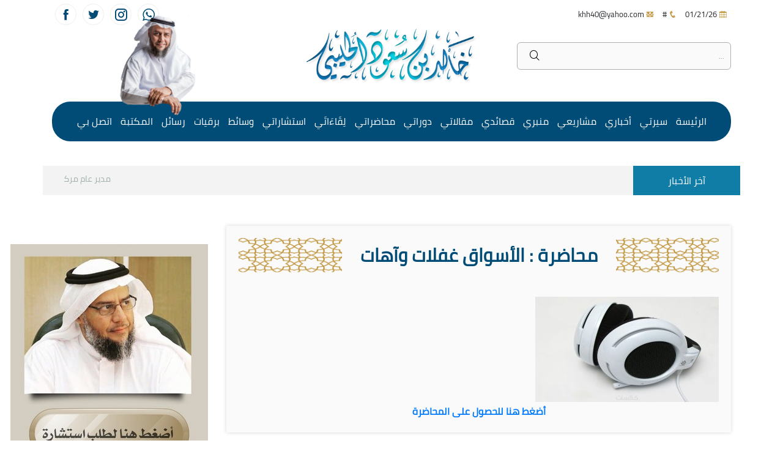

--- FILE ---
content_type: text/html; charset=UTF-8
request_url: https://holybi.net/archives/courses/%D8%A7%D9%84%D8%A3%D8%B3%D9%88%D8%A7%D9%82-%D8%BA%D9%81%D9%84%D8%A7%D8%AA-%D9%88%D8%A2%D9%87%D8%A7%D8%AA
body_size: 10349
content:
<!DOCTYPE html>
<html>

<head>
    <meta charset="UTF-8" />
    <meta name="viewport" content="width=device-width, initial-scale=1" />

    <title> خالد الحليبي | خالد الحليبي استشارات </title>
    <meta name='robots' content='index, follow, max-image-preview:large, max-snippet:-1, max-video-preview:-1' />

	<!-- This site is optimized with the Yoast SEO plugin v26.6 - https://yoast.com/wordpress/plugins/seo/ -->
	<link rel="canonical" href="https://holybi.net/archives/courses/الأسواق-غفلات-وآهات" />
	<meta property="og:locale" content="ar_AR" />
	<meta property="og:type" content="article" />
	<meta property="og:title" content="محاضرة : الأسواق غفلات وآهات - خالد الحليبي | خالد الحليبي استشارات" />
	<meta property="og:description" content="أضغط هنا للحصول على المحاضرة" />
	<meta property="og:url" content="https://holybi.net/archives/courses/الأسواق-غفلات-وآهات" />
	<meta property="og:site_name" content="خالد الحليبي | خالد الحليبي استشارات" />
	<meta property="article:publisher" content="https://www.facebook.com/Drholybi" />
	<meta property="article:modified_time" content="2022-11-02T05:08:27+00:00" />
	<meta property="og:image" content="https://holybi.net/wp-content/uploads/2022/11/تفريغ-صوتى.jpg" />
	<meta property="og:image:width" content="320" />
	<meta property="og:image:height" content="213" />
	<meta property="og:image:type" content="image/jpeg" />
	<meta name="twitter:card" content="summary_large_image" />
	<meta name="twitter:site" content="@Dr_holybi" />
	<script type="application/ld+json" class="yoast-schema-graph">{"@context":"https://schema.org","@graph":[{"@type":"WebPage","@id":"https://holybi.net/archives/courses/%d8%a7%d9%84%d8%a3%d8%b3%d9%88%d8%a7%d9%82-%d8%ba%d9%81%d9%84%d8%a7%d8%aa-%d9%88%d8%a2%d9%87%d8%a7%d8%aa","url":"https://holybi.net/archives/courses/%d8%a7%d9%84%d8%a3%d8%b3%d9%88%d8%a7%d9%82-%d8%ba%d9%81%d9%84%d8%a7%d8%aa-%d9%88%d8%a2%d9%87%d8%a7%d8%aa","name":"محاضرة : الأسواق غفلات وآهات - خالد الحليبي | خالد الحليبي استشارات","isPartOf":{"@id":"https://holybi.net/#website"},"primaryImageOfPage":{"@id":"https://holybi.net/archives/courses/%d8%a7%d9%84%d8%a3%d8%b3%d9%88%d8%a7%d9%82-%d8%ba%d9%81%d9%84%d8%a7%d8%aa-%d9%88%d8%a2%d9%87%d8%a7%d8%aa#primaryimage"},"image":{"@id":"https://holybi.net/archives/courses/%d8%a7%d9%84%d8%a3%d8%b3%d9%88%d8%a7%d9%82-%d8%ba%d9%81%d9%84%d8%a7%d8%aa-%d9%88%d8%a2%d9%87%d8%a7%d8%aa#primaryimage"},"thumbnailUrl":"https://holybi.net/wp-content/uploads/2022/11/تفريغ-صوتى.jpg","datePublished":"2022-11-02T04:58:02+00:00","dateModified":"2022-11-02T05:08:27+00:00","breadcrumb":{"@id":"https://holybi.net/archives/courses/%d8%a7%d9%84%d8%a3%d8%b3%d9%88%d8%a7%d9%82-%d8%ba%d9%81%d9%84%d8%a7%d8%aa-%d9%88%d8%a2%d9%87%d8%a7%d8%aa#breadcrumb"},"inLanguage":"ar","potentialAction":[{"@type":"ReadAction","target":["https://holybi.net/archives/courses/%d8%a7%d9%84%d8%a3%d8%b3%d9%88%d8%a7%d9%82-%d8%ba%d9%81%d9%84%d8%a7%d8%aa-%d9%88%d8%a2%d9%87%d8%a7%d8%aa"]}]},{"@type":"ImageObject","inLanguage":"ar","@id":"https://holybi.net/archives/courses/%d8%a7%d9%84%d8%a3%d8%b3%d9%88%d8%a7%d9%82-%d8%ba%d9%81%d9%84%d8%a7%d8%aa-%d9%88%d8%a2%d9%87%d8%a7%d8%aa#primaryimage","url":"https://holybi.net/wp-content/uploads/2022/11/تفريغ-صوتى.jpg","contentUrl":"https://holybi.net/wp-content/uploads/2022/11/تفريغ-صوتى.jpg","width":320,"height":213},{"@type":"BreadcrumbList","@id":"https://holybi.net/archives/courses/%d8%a7%d9%84%d8%a3%d8%b3%d9%88%d8%a7%d9%82-%d8%ba%d9%81%d9%84%d8%a7%d8%aa-%d9%88%d8%a2%d9%87%d8%a7%d8%aa#breadcrumb","itemListElement":[{"@type":"ListItem","position":1,"name":"الرئيسية","item":"https://holybi.net/"},{"@type":"ListItem","position":2,"name":"محاضرة : الأسواق غفلات وآهات"}]},{"@type":"WebSite","@id":"https://holybi.net/#website","url":"https://holybi.net/","name":"موقع د.خالد الحليبي","description":"الموقع الرسمي للدكتور خالد بن سعود الحليبي","publisher":{"@id":"https://holybi.net/#/schema/person/b7c6877d5cdb1e8553d8df35702bd18a"},"potentialAction":[{"@type":"SearchAction","target":{"@type":"EntryPoint","urlTemplate":"https://holybi.net/?s={search_term_string}"},"query-input":{"@type":"PropertyValueSpecification","valueRequired":true,"valueName":"search_term_string"}}],"inLanguage":"ar"},{"@type":["Person","Organization"],"@id":"https://holybi.net/#/schema/person/b7c6877d5cdb1e8553d8df35702bd18a","name":"خالد الحليبي","image":{"@type":"ImageObject","inLanguage":"ar","@id":"https://holybi.net/#/schema/person/image/","url":"https://holybi.net/wp-content/uploads/2022/12/drkh.jpg","contentUrl":"https://holybi.net/wp-content/uploads/2022/12/drkh.jpg","width":159,"height":159,"caption":"خالد الحليبي"},"logo":{"@id":"https://holybi.net/#/schema/person/image/"},"sameAs":["http://holybi.net/dr-kalid/","https://www.facebook.com/Drholybi","https://www.instagram.com/Dr_holybi","https://x.com/https://twitter.com/Dr_holybi"]}]}</script>
	<!-- / Yoast SEO plugin. -->


<link rel='dns-prefetch' href='//www.googletagmanager.com' />
<link rel="alternate" title="oEmbed (JSON)" type="application/json+oembed" href="https://holybi.net/wp-json/oembed/1.0/embed?url=https%3A%2F%2Fholybi.net%2Farchives%2Fcourses%2F%25d8%25a7%25d9%2584%25d8%25a3%25d8%25b3%25d9%2588%25d8%25a7%25d9%2582-%25d8%25ba%25d9%2581%25d9%2584%25d8%25a7%25d8%25aa-%25d9%2588%25d8%25a2%25d9%2587%25d8%25a7%25d8%25aa" />
<link rel="alternate" title="oEmbed (XML)" type="text/xml+oembed" href="https://holybi.net/wp-json/oembed/1.0/embed?url=https%3A%2F%2Fholybi.net%2Farchives%2Fcourses%2F%25d8%25a7%25d9%2584%25d8%25a3%25d8%25b3%25d9%2588%25d8%25a7%25d9%2582-%25d8%25ba%25d9%2581%25d9%2584%25d8%25a7%25d8%25aa-%25d9%2588%25d8%25a2%25d9%2587%25d8%25a7%25d8%25aa&#038;format=xml" />
<style id='wp-img-auto-sizes-contain-inline-css' type='text/css'>
img:is([sizes=auto i],[sizes^="auto," i]){contain-intrinsic-size:3000px 1500px}
/*# sourceURL=wp-img-auto-sizes-contain-inline-css */
</style>
<style id='wp-emoji-styles-inline-css' type='text/css'>

	img.wp-smiley, img.emoji {
		display: inline !important;
		border: none !important;
		box-shadow: none !important;
		height: 1em !important;
		width: 1em !important;
		margin: 0 0.07em !important;
		vertical-align: -0.1em !important;
		background: none !important;
		padding: 0 !important;
	}
/*# sourceURL=wp-emoji-styles-inline-css */
</style>
<link rel='stylesheet' id='wp-block-library-rtl-css' href='https://holybi.net/wp-includes/css/dist/block-library/style-rtl.min.css?ver=6.9' type='text/css' media='all' />
<style id='classic-theme-styles-inline-css' type='text/css'>
/*! This file is auto-generated */
.wp-block-button__link{color:#fff;background-color:#32373c;border-radius:9999px;box-shadow:none;text-decoration:none;padding:calc(.667em + 2px) calc(1.333em + 2px);font-size:1.125em}.wp-block-file__button{background:#32373c;color:#fff;text-decoration:none}
/*# sourceURL=/wp-includes/css/classic-themes.min.css */
</style>
<style id='global-styles-inline-css' type='text/css'>
:root{--wp--preset--aspect-ratio--square: 1;--wp--preset--aspect-ratio--4-3: 4/3;--wp--preset--aspect-ratio--3-4: 3/4;--wp--preset--aspect-ratio--3-2: 3/2;--wp--preset--aspect-ratio--2-3: 2/3;--wp--preset--aspect-ratio--16-9: 16/9;--wp--preset--aspect-ratio--9-16: 9/16;--wp--preset--color--black: #000000;--wp--preset--color--cyan-bluish-gray: #abb8c3;--wp--preset--color--white: #ffffff;--wp--preset--color--pale-pink: #f78da7;--wp--preset--color--vivid-red: #cf2e2e;--wp--preset--color--luminous-vivid-orange: #ff6900;--wp--preset--color--luminous-vivid-amber: #fcb900;--wp--preset--color--light-green-cyan: #7bdcb5;--wp--preset--color--vivid-green-cyan: #00d084;--wp--preset--color--pale-cyan-blue: #8ed1fc;--wp--preset--color--vivid-cyan-blue: #0693e3;--wp--preset--color--vivid-purple: #9b51e0;--wp--preset--gradient--vivid-cyan-blue-to-vivid-purple: linear-gradient(135deg,rgb(6,147,227) 0%,rgb(155,81,224) 100%);--wp--preset--gradient--light-green-cyan-to-vivid-green-cyan: linear-gradient(135deg,rgb(122,220,180) 0%,rgb(0,208,130) 100%);--wp--preset--gradient--luminous-vivid-amber-to-luminous-vivid-orange: linear-gradient(135deg,rgb(252,185,0) 0%,rgb(255,105,0) 100%);--wp--preset--gradient--luminous-vivid-orange-to-vivid-red: linear-gradient(135deg,rgb(255,105,0) 0%,rgb(207,46,46) 100%);--wp--preset--gradient--very-light-gray-to-cyan-bluish-gray: linear-gradient(135deg,rgb(238,238,238) 0%,rgb(169,184,195) 100%);--wp--preset--gradient--cool-to-warm-spectrum: linear-gradient(135deg,rgb(74,234,220) 0%,rgb(151,120,209) 20%,rgb(207,42,186) 40%,rgb(238,44,130) 60%,rgb(251,105,98) 80%,rgb(254,248,76) 100%);--wp--preset--gradient--blush-light-purple: linear-gradient(135deg,rgb(255,206,236) 0%,rgb(152,150,240) 100%);--wp--preset--gradient--blush-bordeaux: linear-gradient(135deg,rgb(254,205,165) 0%,rgb(254,45,45) 50%,rgb(107,0,62) 100%);--wp--preset--gradient--luminous-dusk: linear-gradient(135deg,rgb(255,203,112) 0%,rgb(199,81,192) 50%,rgb(65,88,208) 100%);--wp--preset--gradient--pale-ocean: linear-gradient(135deg,rgb(255,245,203) 0%,rgb(182,227,212) 50%,rgb(51,167,181) 100%);--wp--preset--gradient--electric-grass: linear-gradient(135deg,rgb(202,248,128) 0%,rgb(113,206,126) 100%);--wp--preset--gradient--midnight: linear-gradient(135deg,rgb(2,3,129) 0%,rgb(40,116,252) 100%);--wp--preset--font-size--small: 13px;--wp--preset--font-size--medium: 20px;--wp--preset--font-size--large: 36px;--wp--preset--font-size--x-large: 42px;--wp--preset--spacing--20: 0.44rem;--wp--preset--spacing--30: 0.67rem;--wp--preset--spacing--40: 1rem;--wp--preset--spacing--50: 1.5rem;--wp--preset--spacing--60: 2.25rem;--wp--preset--spacing--70: 3.38rem;--wp--preset--spacing--80: 5.06rem;--wp--preset--shadow--natural: 6px 6px 9px rgba(0, 0, 0, 0.2);--wp--preset--shadow--deep: 12px 12px 50px rgba(0, 0, 0, 0.4);--wp--preset--shadow--sharp: 6px 6px 0px rgba(0, 0, 0, 0.2);--wp--preset--shadow--outlined: 6px 6px 0px -3px rgb(255, 255, 255), 6px 6px rgb(0, 0, 0);--wp--preset--shadow--crisp: 6px 6px 0px rgb(0, 0, 0);}:where(.is-layout-flex){gap: 0.5em;}:where(.is-layout-grid){gap: 0.5em;}body .is-layout-flex{display: flex;}.is-layout-flex{flex-wrap: wrap;align-items: center;}.is-layout-flex > :is(*, div){margin: 0;}body .is-layout-grid{display: grid;}.is-layout-grid > :is(*, div){margin: 0;}:where(.wp-block-columns.is-layout-flex){gap: 2em;}:where(.wp-block-columns.is-layout-grid){gap: 2em;}:where(.wp-block-post-template.is-layout-flex){gap: 1.25em;}:where(.wp-block-post-template.is-layout-grid){gap: 1.25em;}.has-black-color{color: var(--wp--preset--color--black) !important;}.has-cyan-bluish-gray-color{color: var(--wp--preset--color--cyan-bluish-gray) !important;}.has-white-color{color: var(--wp--preset--color--white) !important;}.has-pale-pink-color{color: var(--wp--preset--color--pale-pink) !important;}.has-vivid-red-color{color: var(--wp--preset--color--vivid-red) !important;}.has-luminous-vivid-orange-color{color: var(--wp--preset--color--luminous-vivid-orange) !important;}.has-luminous-vivid-amber-color{color: var(--wp--preset--color--luminous-vivid-amber) !important;}.has-light-green-cyan-color{color: var(--wp--preset--color--light-green-cyan) !important;}.has-vivid-green-cyan-color{color: var(--wp--preset--color--vivid-green-cyan) !important;}.has-pale-cyan-blue-color{color: var(--wp--preset--color--pale-cyan-blue) !important;}.has-vivid-cyan-blue-color{color: var(--wp--preset--color--vivid-cyan-blue) !important;}.has-vivid-purple-color{color: var(--wp--preset--color--vivid-purple) !important;}.has-black-background-color{background-color: var(--wp--preset--color--black) !important;}.has-cyan-bluish-gray-background-color{background-color: var(--wp--preset--color--cyan-bluish-gray) !important;}.has-white-background-color{background-color: var(--wp--preset--color--white) !important;}.has-pale-pink-background-color{background-color: var(--wp--preset--color--pale-pink) !important;}.has-vivid-red-background-color{background-color: var(--wp--preset--color--vivid-red) !important;}.has-luminous-vivid-orange-background-color{background-color: var(--wp--preset--color--luminous-vivid-orange) !important;}.has-luminous-vivid-amber-background-color{background-color: var(--wp--preset--color--luminous-vivid-amber) !important;}.has-light-green-cyan-background-color{background-color: var(--wp--preset--color--light-green-cyan) !important;}.has-vivid-green-cyan-background-color{background-color: var(--wp--preset--color--vivid-green-cyan) !important;}.has-pale-cyan-blue-background-color{background-color: var(--wp--preset--color--pale-cyan-blue) !important;}.has-vivid-cyan-blue-background-color{background-color: var(--wp--preset--color--vivid-cyan-blue) !important;}.has-vivid-purple-background-color{background-color: var(--wp--preset--color--vivid-purple) !important;}.has-black-border-color{border-color: var(--wp--preset--color--black) !important;}.has-cyan-bluish-gray-border-color{border-color: var(--wp--preset--color--cyan-bluish-gray) !important;}.has-white-border-color{border-color: var(--wp--preset--color--white) !important;}.has-pale-pink-border-color{border-color: var(--wp--preset--color--pale-pink) !important;}.has-vivid-red-border-color{border-color: var(--wp--preset--color--vivid-red) !important;}.has-luminous-vivid-orange-border-color{border-color: var(--wp--preset--color--luminous-vivid-orange) !important;}.has-luminous-vivid-amber-border-color{border-color: var(--wp--preset--color--luminous-vivid-amber) !important;}.has-light-green-cyan-border-color{border-color: var(--wp--preset--color--light-green-cyan) !important;}.has-vivid-green-cyan-border-color{border-color: var(--wp--preset--color--vivid-green-cyan) !important;}.has-pale-cyan-blue-border-color{border-color: var(--wp--preset--color--pale-cyan-blue) !important;}.has-vivid-cyan-blue-border-color{border-color: var(--wp--preset--color--vivid-cyan-blue) !important;}.has-vivid-purple-border-color{border-color: var(--wp--preset--color--vivid-purple) !important;}.has-vivid-cyan-blue-to-vivid-purple-gradient-background{background: var(--wp--preset--gradient--vivid-cyan-blue-to-vivid-purple) !important;}.has-light-green-cyan-to-vivid-green-cyan-gradient-background{background: var(--wp--preset--gradient--light-green-cyan-to-vivid-green-cyan) !important;}.has-luminous-vivid-amber-to-luminous-vivid-orange-gradient-background{background: var(--wp--preset--gradient--luminous-vivid-amber-to-luminous-vivid-orange) !important;}.has-luminous-vivid-orange-to-vivid-red-gradient-background{background: var(--wp--preset--gradient--luminous-vivid-orange-to-vivid-red) !important;}.has-very-light-gray-to-cyan-bluish-gray-gradient-background{background: var(--wp--preset--gradient--very-light-gray-to-cyan-bluish-gray) !important;}.has-cool-to-warm-spectrum-gradient-background{background: var(--wp--preset--gradient--cool-to-warm-spectrum) !important;}.has-blush-light-purple-gradient-background{background: var(--wp--preset--gradient--blush-light-purple) !important;}.has-blush-bordeaux-gradient-background{background: var(--wp--preset--gradient--blush-bordeaux) !important;}.has-luminous-dusk-gradient-background{background: var(--wp--preset--gradient--luminous-dusk) !important;}.has-pale-ocean-gradient-background{background: var(--wp--preset--gradient--pale-ocean) !important;}.has-electric-grass-gradient-background{background: var(--wp--preset--gradient--electric-grass) !important;}.has-midnight-gradient-background{background: var(--wp--preset--gradient--midnight) !important;}.has-small-font-size{font-size: var(--wp--preset--font-size--small) !important;}.has-medium-font-size{font-size: var(--wp--preset--font-size--medium) !important;}.has-large-font-size{font-size: var(--wp--preset--font-size--large) !important;}.has-x-large-font-size{font-size: var(--wp--preset--font-size--x-large) !important;}
:where(.wp-block-post-template.is-layout-flex){gap: 1.25em;}:where(.wp-block-post-template.is-layout-grid){gap: 1.25em;}
:where(.wp-block-term-template.is-layout-flex){gap: 1.25em;}:where(.wp-block-term-template.is-layout-grid){gap: 1.25em;}
:where(.wp-block-columns.is-layout-flex){gap: 2em;}:where(.wp-block-columns.is-layout-grid){gap: 2em;}
:root :where(.wp-block-pullquote){font-size: 1.5em;line-height: 1.6;}
/*# sourceURL=global-styles-inline-css */
</style>
<link rel='stylesheet' id='contact-form-7-css' href='https://holybi.net/wp-content/plugins/contact-form-7/includes/css/styles.css?ver=6.1.4' type='text/css' media='all' />
<link rel='stylesheet' id='contact-form-7-rtl-css' href='https://holybi.net/wp-content/plugins/contact-form-7/includes/css/styles-rtl.css?ver=6.1.4' type='text/css' media='all' />
<link rel='stylesheet' id='bootstrap-css' href='https://holybi.net/wp-content/themes/mytheme/css/bootstrap.min.css?ver=3.2.1' type='text/css' media='all' />
<link rel='stylesheet' id='fonts-css' href='https://holybi.net/wp-content/themes/mytheme/css/icofont.min.css?ver=3.2.1' type='text/css' media='all' />
<link rel='stylesheet' id='slider-css' href='https://holybi.net/wp-content/themes/mytheme/css/owl.carousel.min.css?ver=3.2.1' type='text/css' media='all' />
<link rel='stylesheet' id='theme-css' href='https://holybi.net/wp-content/themes/mytheme/css/owl.theme.default.min.css?ver=3.2.1' type='text/css' media='all' />
<link rel='stylesheet' id='animate-css' href='https://holybi.net/wp-content/themes/mytheme/css/animate.min.css?ver=3.2.1' type='text/css' media='all' />
<link rel='stylesheet' id='m-style-css' href='https://holybi.net/wp-content/themes/mytheme/css/style.css?ver=3.2.1' type='text/css' media='all' />
<link rel='stylesheet' id='style-css' href='https://holybi.net/wp-content/themes/mytheme/style.css?ver=6.9' type='text/css' media='all' />
<link rel='stylesheet' id='wps-visitor-style-css' href='https://holybi.net/wp-content/plugins/wps-visitor-counter/styles/css/default.css?ver=2' type='text/css' media='all' />

<!-- Google tag (gtag.js) snippet added by Site Kit -->
<!-- Google Analytics snippet added by Site Kit -->
<script type="text/javascript" src="https://www.googletagmanager.com/gtag/js?id=G-2RC8BV03S8" id="google_gtagjs-js" async></script>
<script type="text/javascript" id="google_gtagjs-js-after">
/* <![CDATA[ */
window.dataLayer = window.dataLayer || [];function gtag(){dataLayer.push(arguments);}
gtag("set","linker",{"domains":["holybi.net"]});
gtag("js", new Date());
gtag("set", "developer_id.dZTNiMT", true);
gtag("config", "G-2RC8BV03S8");
//# sourceURL=google_gtagjs-js-after
/* ]]> */
</script>
<script type="text/javascript" src="https://holybi.net/wp-includes/js/jquery/jquery.min.js?ver=3.7.1" id="jquery-core-js"></script>
<script type="text/javascript" src="https://holybi.net/wp-includes/js/jquery/jquery-migrate.min.js?ver=3.4.1" id="jquery-migrate-js"></script>
<script type="text/javascript" id="wps-js-extra">
/* <![CDATA[ */
var wpspagevisit = {"ajaxurl":"https://holybi.net/wp-admin/admin-ajax.php","ajax_nonce":"0a5d211b74"};
//# sourceURL=wps-js-extra
/* ]]> */
</script>
<script type="text/javascript" src="https://holybi.net/wp-content/plugins/wps-visitor-counter/styles/js/custom.js?ver=1" id="wps-js"></script>
<link rel="https://api.w.org/" href="https://holybi.net/wp-json/" /><link rel="EditURI" type="application/rsd+xml" title="RSD" href="https://holybi.net/xmlrpc.php?rsd" />
<meta name="generator" content="WordPress 6.9" />
<link rel='shortlink' href='https://holybi.net/?p=2359' />
<meta name="generator" content="Site Kit by Google 1.168.0" /><meta name="generator" content="Elementor 3.34.0-dev2; features: e_font_icon_svg, additional_custom_breakpoints; settings: css_print_method-external, google_font-enabled, font_display-swap">
			<style>
				.e-con.e-parent:nth-of-type(n+4):not(.e-lazyloaded):not(.e-no-lazyload),
				.e-con.e-parent:nth-of-type(n+4):not(.e-lazyloaded):not(.e-no-lazyload) * {
					background-image: none !important;
				}
				@media screen and (max-height: 1024px) {
					.e-con.e-parent:nth-of-type(n+3):not(.e-lazyloaded):not(.e-no-lazyload),
					.e-con.e-parent:nth-of-type(n+3):not(.e-lazyloaded):not(.e-no-lazyload) * {
						background-image: none !important;
					}
				}
				@media screen and (max-height: 640px) {
					.e-con.e-parent:nth-of-type(n+2):not(.e-lazyloaded):not(.e-no-lazyload),
					.e-con.e-parent:nth-of-type(n+2):not(.e-lazyloaded):not(.e-no-lazyload) * {
						background-image: none !important;
					}
				}
			</style>
			<link rel="icon" href="https://holybi.net/wp-content/uploads/2022/03/NoPath-Copy-15-150x89.png" sizes="32x32" />
<link rel="icon" href="https://holybi.net/wp-content/uploads/2022/03/NoPath-Copy-15.png" sizes="192x192" />
<link rel="apple-touch-icon" href="https://holybi.net/wp-content/uploads/2022/03/NoPath-Copy-15.png" />
<meta name="msapplication-TileImage" content="https://holybi.net/wp-content/uploads/2022/03/NoPath-Copy-15.png" />
		<style type="text/css" id="wp-custom-css">
			.visitorss{
	display:none;
}
.owl-stage-outer{
	display:none;
}
.twitter-feeds{
	display:none;
}		</style>
		
    
    <style>
    :root {
        --primary_color: #004c76;
        --primary_color_2: #107da7;
        --secondary_color: #c1953e;
    }
    </style>
</head>

<body class="nothome">


        <div class="page">

        <!--====Top Bar====-->
        <div class="top-bar">
            <div class="container">

                <div class="row">
                    <div class="col-md-6 align-self-center">
                        <ul class="list-unstyled d-flex align-items-center flex-wrap infoo">
                            <li>
                                <i class="icofont-calendar"></i>
                                01/21/26                            </li>
                            <li> 
                                <i class="icofont-phone"></i>
                                #</li>
                            <li>
                                <i class="icofont-email"></i>
                                khh40@yahoo.com                            </li>
							                        </ul>
                    </div>

                    <div class="col-md-6 align-self-center">
                        <div class="up-social d-flex align-items-center justify-content-end">
                                                        <a href="##"
                                class="d-flex align-items-center justify-content-center"><i
                                    class="icofont-brand-whatsapp"></i></a>
                                                                                    <a href="https://www.instagram.com/dr_holybi"
                                class="d-flex align-items-center justify-content-center"><i
                                    class="icofont-instagram"></i></a>
                                                                                    <a href="https://twitter.com/Dr_holybi"
                                class="d-flex align-items-center justify-content-center"><i
                                    class="icofont-twitter"></i></a>
                                                                                    <a href="https://www.facebook.com/Drholybi"
                                class="d-flex align-items-center justify-content-center"><i
                                    class="icofont-facebook"></i></a>
                                                    </div>
                    </div>
                </div>

            </div>
        </div>


        <!--====NAVBAR====-->
        <nav class="navvv">

			            <div class="nav-top">
                <div class="container">
                    <div class="row">
                        <div class="col-md-4  align-self-center">
                            <form action="https://holybi.net" class="search">
                                <input type="text" name="s" id="" placeholder="...">
                                <button><i class="icofont-search"></i></button>
                            </form>
                        </div>

                        <div class="col-md-4 col-8 align-self-center">
                            <a href="https://holybi.net" class="logo d-block">
                                <img src="https://holybi.net/wp-content/uploads/2022/03/NoPath-Copy-15.png" alt="">
                            </a>
                        </div>
                        <div class="col-4 d-md-none d-block align-self-center">
                        <i class="icofont-navigation-menu menu"></i>
                        </div>

                        <div class="col-md-4  align-self-center d-md-block d-none">
                            <div class="person text-center">
                                <img src="https://holybi.net/wp-content/themes/mytheme/images/img2.png" alt="">
                            </div>
                        </div>
                    </div>
                </div>
            </div>
			            <div class="container">
                <div class="menu-overlay d-md-none"></div>
               
                <div class="navv">
                    <i class="icofont-close-line d-md-none d-block close-menu"></i>
                    <ul id="menu-header" class="list-unstyled d-md-flex flex-wrap justify-content-center align-items-center"><li id="menu-item-2480" class="menu-item menu-item-type-custom menu-item-object-custom menu-item-home menu-item-2480"><a href="https://holybi.net">الرئيسة</a></li>
<li id="menu-item-2472" class="menu-item menu-item-type-post_type menu-item-object-page menu-item-2472"><a href="https://holybi.net/%d8%b1%d9%82%d9%85-%d8%a7%d9%84%d8%af%d9%83%d8%aa%d9%88%d8%b1-%d8%ae%d8%a7%d9%84%d8%af-%d8%a7%d9%84%d8%ad%d9%84%d9%8a%d8%a8%d9%8a-%d8%a7%d9%84%d8%b3%d9%8a%d8%b1%d8%a9-%d8%a7%d9%84%d8%b0%d8%a7%d8%aa">سيرتي</a></li>
<li id="menu-item-2473" class="menu-item menu-item-type-post_type menu-item-object-page menu-item-2473"><a href="https://holybi.net/%d8%a3%d8%ae%d8%a8%d8%a7%d8%b1%d9%8a-%d8%a7%d9%84%d8%ad%d8%b5%d8%b1%d9%8a%d8%a9">أخباري</a></li>
<li id="menu-item-4555" class="menu-item menu-item-type-post_type menu-item-object-page menu-item-4555"><a href="https://holybi.net/%d8%a7%d8%b3%d8%aa%d8%b4%d8%a7%d8%b1%d8%a7%d8%aa%d9%8a">مشاريعي</a></li>
<li id="menu-item-2474" class="menu-item menu-item-type-post_type menu-item-object-page menu-item-2474"><a href="https://holybi.net/%d8%a2%d8%ae%d8%b1-%d8%ae%d8%b7%d8%a8%d9%87">منبري</a></li>
<li id="menu-item-2475" class="menu-item menu-item-type-post_type menu-item-object-page menu-item-2475"><a href="https://holybi.net/%d8%a2%d8%ae%d8%b1-%d9%82%d8%b5%d9%8a%d8%af%d8%a9">قصائدي</a></li>
<li id="menu-item-2476" class="menu-item menu-item-type-post_type menu-item-object-page menu-item-2476"><a href="https://holybi.net/%d8%a7%d9%84%d9%85%d8%af%d9%88%d9%86%d9%87">مقالاتي</a></li>
<li id="menu-item-2477" class="menu-item menu-item-type-post_type menu-item-object-page menu-item-2477"><a href="https://holybi.net/%d8%ae%d8%a7%d9%84%d8%af-%d8%a7%d9%84%d8%ad%d9%84%d9%8a%d8%a8%d9%8a-%d8%a7%d8%b3%d8%aa%d8%b4%d8%a7%d8%b1%d8%a7%d8%aa-%d8%af%d9%88%d8%b1%d8%a7%d8%aa-%d8%aa%d8%af%d8%b1%d9%8a%d8%a8%d9%8a%d8%a9">دوراتي</a></li>
<li id="menu-item-2487" class="menu-item menu-item-type-post_type menu-item-object-page menu-item-2487"><a href="https://holybi.net/%d9%85%d8%ad%d8%a7%d8%b6%d8%b1%d8%a7%d8%aa-%d8%a7%d9%84%d8%af%d9%83%d8%aa%d9%88%d8%b1-%d8%ae%d8%a7%d9%84%d8%af-%d8%a7%d9%84%d8%ad%d9%84%d9%8a%d8%a8%d9%8a">محاضراتي</a></li>
<li id="menu-item-4239" class="menu-item menu-item-type-post_type menu-item-object-page menu-item-4239"><a href="https://holybi.net/%d9%84%d9%82%d8%a7%d8%a6%d8%a7%d8%aa%d9%8a">لِقَاءَاتَي</a></li>
<li id="menu-item-2486" class="menu-item menu-item-type-post_type menu-item-object-page menu-item-2486"><a href="https://holybi.net/%d9%85%d8%b4%d8%a7%d8%b1%d9%8a%d8%b9%d9%89">استشاراتي</a></li>
<li id="menu-item-2502" class="menu-item menu-item-type-post_type menu-item-object-page menu-item-2502"><a href="https://holybi.net/%d8%a7%d9%84%d8%b5%d9%88%d8%b1">وسائط</a></li>
<li id="menu-item-2655" class="menu-item menu-item-type-post_type menu-item-object-page menu-item-2655"><a href="https://holybi.net/%d8%a8%d8%b1%d9%82%d9%8a%d8%a7%d8%aa">برقيات</a></li>
<li id="menu-item-3314" class="menu-item menu-item-type-post_type menu-item-object-page menu-item-3314"><a href="https://holybi.net/%d8%b1%d8%b3%d8%a7%d8%a6%d9%84">رسائل</a></li>
<li id="menu-item-2478" class="menu-item menu-item-type-post_type menu-item-object-page menu-item-2478"><a href="https://holybi.net/%d8%a7%d9%84%d9%85%d9%83%d8%aa%d8%a8%d9%87">المكتبة</a></li>
<li id="menu-item-2479" class="menu-item menu-item-type-post_type menu-item-object-page menu-item-2479"><a href="https://holybi.net/%d8%aa%d9%88%d8%a7%d8%b5%d9%84-%d9%85%d8%b9%d9%86%d8%a7">اتصل بي</a></li>
</ul>                </div>
            </div>
        </nav>
        <!--==============-->

        
        <!--======news========-->
        <div class="news">
            <div class="container">
                <div class="row">
                    <div class="col-lg-2 align-self-center">
                        <div class="latest-news text-center">
                            <span>آخر الأخبار</span>
                        </div>
                    </div>
                    <div class="col-lg-10 align-self-center">
                        <div id="news-bar">
                            <marquee direction="right" scrollamount="3" behavior="scroll" onmouseover="this.stop()"
                                onmouseout="this.start()">

                                                                <span style="padding:0 10px">
                                   <a href="https://holybi.net/archives/news/%d8%af-%d8%ae%d8%a7%d9%84%d8%af-%d8%a8%d9%86-%d8%b3%d8%b9%d9%88%d8%af-%d8%a7%d9%84%d8%ad%d9%84%d9%8a%d8%a8%d9%8a%d8%8c-%d9%8a%d8%b4%d8%a7%d8%b1%d9%83-%d8%a8%d8%ad%d8%b6%d9%88%d8%b1-%d9%85%d9%84%d8%aa"> د. خالد بن سعود الحليبي، يشارك بحضور ملتقى القطاع غير الربحي في الدمام</a>
                                </span>
                                                                <span style="padding:0 10px">
                                   <a href="https://holybi.net/archives/news/%d8%a8%d8%b1%d9%86%d8%a7%d9%85%d8%ac-%d8%af%d9%8e%d8%b9%d8%a9%d9%8e-%d8%a8%d8%b1%d9%86%d8%a7%d9%85%d8%ac-%d9%8a%d9%85%d9%83%d9%91%d9%86-%d8%a7%d9%84%d9%85%d8%b1%d8%a8%d9%8a%d9%86-%d9%85%d9%86-%d8%a8"> برنامج دَعةَ : برنامج يمكّن المربين من بناء أسر متفاهمة ومترابطة.</a>
                                </span>
                                                                <span style="padding:0 10px">
                                   <a href="https://holybi.net/archives/news/%d9%88%d9%83%d9%8a%d9%84-%d8%a7%d9%84%d9%85%d8%ad%d8%a7%d9%81%d8%b8%d8%a9-%d9%8a%d9%83%d8%b1%d9%85-70-%d8%a5%d8%b9%d9%84%d8%a7%d9%85%d9%8a-%d9%88%d8%a5%d8%b9%d9%84%d8%a7%d9%85%d9%8a%d8%a9-%d8%b1"> وكيل المحافظة يكرم  70 إعلامي وإعلامية رواد و رائدات الإعلام</a>
                                </span>
                                                                <span style="padding:0 10px">
                                   <a href="https://holybi.net/archives/news/%d8%a7%d8%b3%d8%aa%d8%b4%d8%a7%d8%b1%d9%8a-%d8%a3%d8%b3%d8%b1%d9%8a-%d9%84%d9%80-%d8%a7%d9%84%d9%8a%d9%88%d9%85-%d8%a7%d9%84%d8%b4%d8%ac%d8%a7%d8%b1-%d8%a3%d9%85%d8%a7%d9%85-%d8%a7%d9%84"> استشاري أسري: لـ «اليوم»: الشجار أمام الصغار «جريمة تربوية»</a>
                                </span>
                                                                <span style="padding:0 10px">
                                   <a href="https://holybi.net/archives/news/%d9%85%d8%a4%d8%aa%d9%85%d8%b1-%d8%a7%d9%84%d8%a7%d8%b3%d8%aa%d8%b4%d8%a7%d8%b1%d8%a7%d8%aa-%d9%88%d8%a7%d9%84%d8%a5%d8%b1%d8%b4%d8%a7%d8%af-%d9%81%d9%8a-%d8%a7%d9%84%d8%ae%d8%a8%d8%b1"> مؤتمر الاستشارات والإرشاد في #الخبر</a>
                                </span>
                                                                <span style="padding:0 10px">
                                   <a href="https://holybi.net/archives/news/%d8%aa%d8%ac%d8%b1%d8%a8%d8%a9-%d8%aa%d8%b1%d8%a8%d9%88%d9%8a%d8%a9-%d9%88%d9%85%d8%b9%d8%b1%d9%81%d9%8a%d8%a9-%d9%84%d8%a3%d9%86-%d8%a7%d9%84%d8%a3%d8%b3%d8%b1%d8%a9-%d9%87%d9%8a-%d8%a7"> تجربة تربوية ومعرفية… لأن الأسرة هي الأساس</a>
                                </span>
                                                                <span style="padding:0 10px">
                                   <a href="https://holybi.net/archives/news/%d8%a3%d9%85%d8%b3%d9%8a%d8%a9-%d8%a7%d9%84%d8%ad%d9%88%d8%a7%d8%b1-%d8%a7%d9%84%d8%b2%d9%88%d8%a7%d8%ac%d9%8a-%d8%a7%d9%84%d9%86%d8%a7%d8%ac%d8%ad"> أمسية الحوار الزواجي الناجح</a>
                                </span>
                                                                <span style="padding:0 10px">
                                   <a href="https://holybi.net/archives/news/%d8%a7%d9%84%d9%88%d8%a7%d9%84%d8%af%d8%a7%d9%86-%d8%a8%d9%8a%d9%86-%d8%a7%d9%84%d9%87%d9%8a%d8%a8%d8%a9-%d9%88%d8%a7%d9%84%d8%b5%d8%ad%d8%a8%d8%a9"> الوالدان بين الهيبة والصحبة</a>
                                </span>
                                                                <span style="padding:0 10px">
                                   <a href="https://holybi.net/archives/news/%d9%81%d8%aa%d8%b1%d8%a9-%d9%85%d9%86%d8%aa%d8%b5%d9%81-%d8%a7%d9%84%d8%b9%d9%85%d8%b1-%d8%a7%d9%84%d8%b1%d8%a7%d8%a6%d8%b9%d8%a9-%d9%85%d8%b9-%d8%af-%d8%ae%d8%a7%d9%84%d8%af-%d8%a8%d9%86-%d8%b3%d8%b9"> فترة منتصف العمر الرائعة مع د.خالد بن سعود الحليبي ⁦</a>
                                </span>
                                                                <span style="padding:0 10px">
                                   <a href="https://holybi.net/archives/news/%d9%85%d8%af%d9%8a%d8%b1-%d8%b9%d8%a7%d9%85-%d9%85%d8%b1%d9%83%d8%b2-%d8%ae%d8%a8%d8%b1%d8%a9-%d8%af-%d8%ae%d8%a7%d9%84%d8%af-%d8%a7%d9%84%d8%ad%d9%84%d9%8a%d8%a8%d9%8a-%d9%8a%d8%ad%d8%b6%d8%b1"> مدير عام مركز خبرة د. خالد الحليبي يحضر يوقع مذكرة تفاهم مع جمعية سكون للإرشاد الأسري</a>
                                </span>
                                                                <span style="padding:0 10px">
                                   <a href="https://holybi.net/archives/news/%d8%a3%d9%85%d8%b3%d9%8a%d8%a9-%d8%a3%d8%b3%d8%b1%d8%aa%d9%8a-%d9%83%d9%8a%d9%81-%d8%a3%d9%83%d8%b3%d8%a8%d9%87%d8%a7-%d9%85%d9%86-%d8%aa%d9%82%d8%af%d9%8a%d9%85-%d8%af-%d8%ae%d8%a7%d9%84%d8%af"> أمسية &#8220;أسرتي كيف أكسبها&#8221; من تقديم د.خالد بن سعود الحليبي</a>
                                </span>
                                                                <span style="padding:0 10px">
                                   <a href="https://holybi.net/archives/news/%d9%83%d9%8a%d9%81-%d9%86%d8%ba%d8%b1%d8%b3-%d9%82%d9%8a%d9%85-%d8%aa%d8%ad%d9%85%d9%84-%d8%a7%d9%84%d9%85%d8%b3%d8%a4%d9%88%d9%84%d9%8a%d8%a9-%d9%81%d9%8a-%d8%a7%d9%84%d9%85%d8%b1%d8%a7%d9%87%d9%82"> كيف نغرس قيم تحمل المسؤولية في المراهق؟</a>
                                </span>
                                
                            </marquee>
                        </div>
                    </div>
                </div>

            </div>
        </div>
        <!--=================-->
        
<main id="site-content" class="ppage" role="main">
    <div class="container">
        <div class="row">
            <div class="col-md-9">
                <div class="pp-content">

                    <div class="hheader inner-header text-center">
                        <h3 class=""> محاضرة : الأسواق غفلات وآهات </h3>
                    </div>
                    
<article id="post-2359" class="post-2359 courses type-courses status-publish has-post-thumbnail hentry">

	
	<div class="entry-content" style="margin:30px 0 0 0">
		<p><img fetchpriority="high" decoding="async" class="alignnone size-medium wp-image-2337 aligncenter" src="https://holybi.net/dr-kalid/wp-content/uploads/2022/11/8a7681794108549aec5ba957e7dc4e0d-300x172.jpg" alt="" width="300" height="172" srcset="https://holybi.net/wp-content/uploads/2022/11/8a7681794108549aec5ba957e7dc4e0d-300x172.jpg 300w, https://holybi.net/wp-content/uploads/2022/11/8a7681794108549aec5ba957e7dc4e0d-1024x587.jpg 1024w, https://holybi.net/wp-content/uploads/2022/11/8a7681794108549aec5ba957e7dc4e0d-768x441.jpg 768w, https://holybi.net/wp-content/uploads/2022/11/8a7681794108549aec5ba957e7dc4e0d.jpg 1255w" sizes="(max-width: 300px) 100vw, 300px" /></p>
<p style="text-align: center;"><a href="https://www.alukah.net/Content/Download.aspx?format=mp3&amp;MType=4&amp;FileID=5692"><strong>أضغط هنا للحصول على المحاضرة</strong></a></p>
	</div><!-- .entry-content -->

	<footer class="entry-footer">
			</footer><!-- .entry-footer -->
</article><!-- #post-2359 -->

                </div>

            </div>
            <div class="col-md-3">
				<div class="sidebar text-center">
    <div class="ssimage">
            </div>

    
    <div class="twitter-feeds">
        <h3 class="title">تغريدات</h3>
		
		[custom-twitter-feeds]        <img class="d-none" src="https://holybi.net/wp-content/themes/mytheme/images/twitter.png" width="100%">
    </div>

            <a href="https://bohy1.com/reservation/101a235b-1435-4b77-842c-3a7226baf7d3" traget="_blank" class="ssad">
        <img src="https://holybi.net/wp-content/uploads/2023/02/Dr_khd-نسخ.jpeg">
    </a>
    
</div>            </div>
        </div>
    </div>
</main><!-- #site-content -->

   
           <!--==footer==-->

           <div class="footer">

               <div class="container">
                   <div class="footer-logo text-center">
                       <img src=" https://holybi.net/wp-content/uploads/2022/03/NoPath-Copy-15.png" alt="">
                   </div>
                   <div class="footer-menu">
                       <ul id="menu-footer" class="list-unstyled d-flex flex-wrap justify-content-center align-items-center"><li id="menu-item-157" class="menu-item menu-item-type-custom menu-item-object-custom menu-item-home menu-item-157"><a href="https://holybi.net/">القائمة الرئيسة</a></li>
<li id="menu-item-2471" class="menu-item menu-item-type-post_type menu-item-object-page menu-item-2471"><a href="https://holybi.net/%d8%a3%d8%ae%d8%a8%d8%a7%d8%b1%d9%8a-%d8%a7%d9%84%d8%ad%d8%b5%d8%b1%d9%8a%d8%a9">أخباري الحصرية</a></li>
<li id="menu-item-1949" class="menu-item menu-item-type-post_type menu-item-object-page menu-item-1949"><a href="https://holybi.net/%d8%ae%d8%a7%d9%84%d8%af-%d8%a7%d9%84%d8%ad%d9%84%d9%8a%d8%a8%d9%8a-%d8%a7%d8%b3%d8%aa%d8%b4%d8%a7%d8%b1%d8%a7%d8%aa-%d8%af%d9%88%d8%b1%d8%a7%d8%aa-%d8%aa%d8%af%d8%b1%d9%8a%d8%a8%d9%8a%d8%a9">البرامج التدريبية</a></li>
<li id="menu-item-2607" class="menu-item menu-item-type-post_type menu-item-object-page menu-item-2607"><a href="https://holybi.net/%d9%85%d8%ad%d8%a7%d8%b6%d8%b1%d8%a7%d8%aa-%d8%a7%d9%84%d8%af%d9%83%d8%aa%d9%88%d8%b1-%d8%ae%d8%a7%d9%84%d8%af-%d8%a7%d9%84%d8%ad%d9%84%d9%8a%d8%a8%d9%8a">محاضراتي</a></li>
<li id="menu-item-2608" class="menu-item menu-item-type-post_type menu-item-object-page menu-item-2608"><a href="https://holybi.net/%d8%a2%d8%ae%d8%b1-%d8%ae%d8%b7%d8%a8%d9%87">منبري</a></li>
<li id="menu-item-2630" class="menu-item menu-item-type-post_type menu-item-object-page menu-item-2630"><a href="https://holybi.net/%d8%a2%d8%ae%d8%b1-%d9%82%d8%b5%d9%8a%d8%af%d8%a9">قصائدي</a></li>
<li id="menu-item-2609" class="menu-item menu-item-type-post_type menu-item-object-page menu-item-2609"><a href="https://holybi.net/%d8%a7%d9%84%d9%85%d9%83%d8%aa%d8%a8%d9%87">المكتبة</a></li>
<li id="menu-item-4532" class="menu-item menu-item-type-post_type menu-item-object-page menu-item-4532"><a href="https://holybi.net/?elementor_library=%d8%a7%d8%b3%d8%aa%d8%b4%d8%a7%d8%b1%d8%a7%d8%aa%d9%8a">استشاراتي</a></li>
<li id="menu-item-230" class="menu-item menu-item-type-post_type menu-item-object-page menu-item-230"><a href="https://holybi.net/%d8%aa%d9%88%d8%a7%d8%b5%d9%84-%d9%85%d8%b9%d9%86%d8%a7">اتصل بي</a></li>
</ul>                   </div>

                   <div class="footer-social d-flex justify-content-center align-items-center">
                                              <a href="##" class="d-flex align-items-center justify-content-center"><i
                               class="icofont-brand-whatsapp"></i></a>
                                                                       <a href="https://www.instagram.com/dr_holybi" class="d-flex align-items-center justify-content-center"><i
                               class="icofont-instagram"></i></a>
                                                                       <a href="https://twitter.com/Dr_holybi" class="d-flex align-items-center justify-content-center"><i
                               class="icofont-twitter"></i></a>
                                                                       <a href="https://www.facebook.com/Drholybi" class="d-flex align-items-center justify-content-center"><i
                               class="icofont-facebook"></i></a>
                                           </div>

               </div>
           </div>
           <!--==============-->
           </div>
           <!--====-->
           <script type="speculationrules">
{"prefetch":[{"source":"document","where":{"and":[{"href_matches":"/*"},{"not":{"href_matches":["/wp-*.php","/wp-admin/*","/wp-content/uploads/*","/wp-content/*","/wp-content/plugins/*","/wp-content/themes/mytheme/*","/*\\?(.+)"]}},{"not":{"selector_matches":"a[rel~=\"nofollow\"]"}},{"not":{"selector_matches":".no-prefetch, .no-prefetch a"}}]},"eagerness":"conservative"}]}
</script>
			<script>
				const lazyloadRunObserver = () => {
					const lazyloadBackgrounds = document.querySelectorAll( `.e-con.e-parent:not(.e-lazyloaded)` );
					const lazyloadBackgroundObserver = new IntersectionObserver( ( entries ) => {
						entries.forEach( ( entry ) => {
							if ( entry.isIntersecting ) {
								let lazyloadBackground = entry.target;
								if( lazyloadBackground ) {
									lazyloadBackground.classList.add( 'e-lazyloaded' );
								}
								lazyloadBackgroundObserver.unobserve( entry.target );
							}
						});
					}, { rootMargin: '200px 0px 200px 0px' } );
					lazyloadBackgrounds.forEach( ( lazyloadBackground ) => {
						lazyloadBackgroundObserver.observe( lazyloadBackground );
					} );
				};
				const events = [
					'DOMContentLoaded',
					'elementor/lazyload/observe',
				];
				events.forEach( ( event ) => {
					document.addEventListener( event, lazyloadRunObserver );
				} );
			</script>
			<script type="text/javascript" src="https://holybi.net/wp-includes/js/dist/hooks.min.js?ver=dd5603f07f9220ed27f1" id="wp-hooks-js"></script>
<script type="text/javascript" src="https://holybi.net/wp-includes/js/dist/i18n.min.js?ver=c26c3dc7bed366793375" id="wp-i18n-js"></script>
<script type="text/javascript" id="wp-i18n-js-after">
/* <![CDATA[ */
wp.i18n.setLocaleData( { 'text direction\u0004ltr': [ 'rtl' ] } );
//# sourceURL=wp-i18n-js-after
/* ]]> */
</script>
<script type="text/javascript" src="https://holybi.net/wp-content/plugins/contact-form-7/includes/swv/js/index.js?ver=6.1.4" id="swv-js"></script>
<script type="text/javascript" id="contact-form-7-js-before">
/* <![CDATA[ */
var wpcf7 = {
    "api": {
        "root": "https:\/\/holybi.net\/wp-json\/",
        "namespace": "contact-form-7\/v1"
    }
};
//# sourceURL=contact-form-7-js-before
/* ]]> */
</script>
<script type="text/javascript" src="https://holybi.net/wp-content/plugins/contact-form-7/includes/js/index.js?ver=6.1.4" id="contact-form-7-js"></script>
<script type="text/javascript" src="https://holybi.net/wp-content/themes/mytheme/js/jquery-3.2.1.min.js?ver=20151215" id="__jquery-js"></script>
<script type="text/javascript" src="https://holybi.net/wp-content/themes/mytheme/js/bootstrap.min.js?ver=20151215" id="bootstrap-js"></script>
<script type="text/javascript" src="https://holybi.net/wp-content/themes/mytheme/js/owl.carousel.min.js?ver=20151215" id="owl-carosel-js"></script>
<script type="text/javascript" src="https://holybi.net/wp-content/themes/mytheme/js/wow.min.js?ver=20151215" id="wow-js"></script>
<script type="text/javascript" src="https://holybi.net/wp-content/themes/mytheme/js/script.js?ver=20151215" id="main-js"></script>
<script id="wp-emoji-settings" type="application/json">
{"baseUrl":"https://s.w.org/images/core/emoji/17.0.2/72x72/","ext":".png","svgUrl":"https://s.w.org/images/core/emoji/17.0.2/svg/","svgExt":".svg","source":{"concatemoji":"https://holybi.net/wp-includes/js/wp-emoji-release.min.js?ver=6.9"}}
</script>
<script type="module">
/* <![CDATA[ */
/*! This file is auto-generated */
const a=JSON.parse(document.getElementById("wp-emoji-settings").textContent),o=(window._wpemojiSettings=a,"wpEmojiSettingsSupports"),s=["flag","emoji"];function i(e){try{var t={supportTests:e,timestamp:(new Date).valueOf()};sessionStorage.setItem(o,JSON.stringify(t))}catch(e){}}function c(e,t,n){e.clearRect(0,0,e.canvas.width,e.canvas.height),e.fillText(t,0,0);t=new Uint32Array(e.getImageData(0,0,e.canvas.width,e.canvas.height).data);e.clearRect(0,0,e.canvas.width,e.canvas.height),e.fillText(n,0,0);const a=new Uint32Array(e.getImageData(0,0,e.canvas.width,e.canvas.height).data);return t.every((e,t)=>e===a[t])}function p(e,t){e.clearRect(0,0,e.canvas.width,e.canvas.height),e.fillText(t,0,0);var n=e.getImageData(16,16,1,1);for(let e=0;e<n.data.length;e++)if(0!==n.data[e])return!1;return!0}function u(e,t,n,a){switch(t){case"flag":return n(e,"\ud83c\udff3\ufe0f\u200d\u26a7\ufe0f","\ud83c\udff3\ufe0f\u200b\u26a7\ufe0f")?!1:!n(e,"\ud83c\udde8\ud83c\uddf6","\ud83c\udde8\u200b\ud83c\uddf6")&&!n(e,"\ud83c\udff4\udb40\udc67\udb40\udc62\udb40\udc65\udb40\udc6e\udb40\udc67\udb40\udc7f","\ud83c\udff4\u200b\udb40\udc67\u200b\udb40\udc62\u200b\udb40\udc65\u200b\udb40\udc6e\u200b\udb40\udc67\u200b\udb40\udc7f");case"emoji":return!a(e,"\ud83e\u1fac8")}return!1}function f(e,t,n,a){let r;const o=(r="undefined"!=typeof WorkerGlobalScope&&self instanceof WorkerGlobalScope?new OffscreenCanvas(300,150):document.createElement("canvas")).getContext("2d",{willReadFrequently:!0}),s=(o.textBaseline="top",o.font="600 32px Arial",{});return e.forEach(e=>{s[e]=t(o,e,n,a)}),s}function r(e){var t=document.createElement("script");t.src=e,t.defer=!0,document.head.appendChild(t)}a.supports={everything:!0,everythingExceptFlag:!0},new Promise(t=>{let n=function(){try{var e=JSON.parse(sessionStorage.getItem(o));if("object"==typeof e&&"number"==typeof e.timestamp&&(new Date).valueOf()<e.timestamp+604800&&"object"==typeof e.supportTests)return e.supportTests}catch(e){}return null}();if(!n){if("undefined"!=typeof Worker&&"undefined"!=typeof OffscreenCanvas&&"undefined"!=typeof URL&&URL.createObjectURL&&"undefined"!=typeof Blob)try{var e="postMessage("+f.toString()+"("+[JSON.stringify(s),u.toString(),c.toString(),p.toString()].join(",")+"));",a=new Blob([e],{type:"text/javascript"});const r=new Worker(URL.createObjectURL(a),{name:"wpTestEmojiSupports"});return void(r.onmessage=e=>{i(n=e.data),r.terminate(),t(n)})}catch(e){}i(n=f(s,u,c,p))}t(n)}).then(e=>{for(const n in e)a.supports[n]=e[n],a.supports.everything=a.supports.everything&&a.supports[n],"flag"!==n&&(a.supports.everythingExceptFlag=a.supports.everythingExceptFlag&&a.supports[n]);var t;a.supports.everythingExceptFlag=a.supports.everythingExceptFlag&&!a.supports.flag,a.supports.everything||((t=a.source||{}).concatemoji?r(t.concatemoji):t.wpemoji&&t.twemoji&&(r(t.twemoji),r(t.wpemoji)))});
//# sourceURL=https://holybi.net/wp-includes/js/wp-emoji-loader.min.js
/* ]]> */
</script>
           <script>
new WOW().init();
           </script>
                      </body>

           </html>